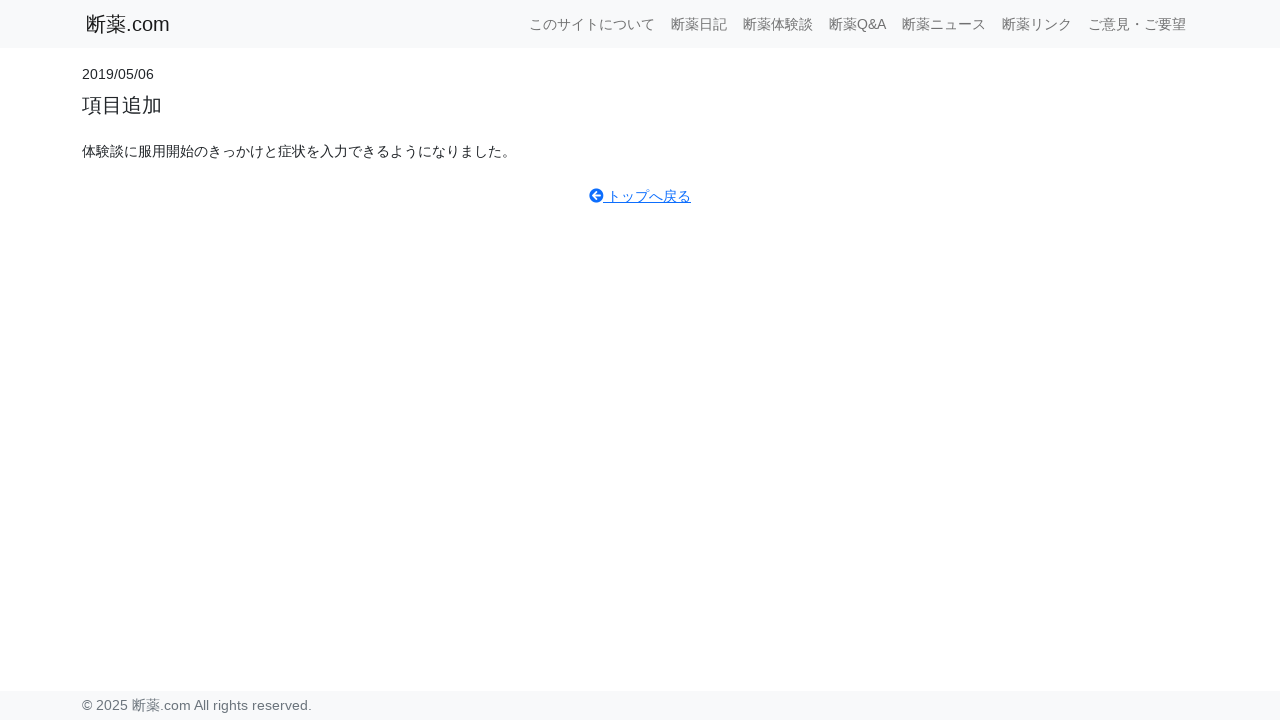

--- FILE ---
content_type: text/html; charset=UTF-8
request_url: https://danyaku.com/information/14/
body_size: 1637
content:
<!doctype html>
<html lang="ja" class="h-100">
  <head>
    <!-- Google tag (gtag.js) -->
    <script async src="https://www.googletagmanager.com/gtag/js?id=G-NK26TCSNL7"></script>
    <script>
      window.dataLayer = window.dataLayer || [];
      function gtag(){dataLayer.push(arguments);}
      gtag('js', new Date());

      gtag('config', 'G-NK26TCSNL7');
    </script>
    <meta charset="utf-8">
    <meta name="viewport" content="width=device-width, initial-scale=1, shrink-to-fit=no">
    <meta name="description" content="断薬.com（断薬ドットコム）は、向精神薬の断薬・減薬による離脱症状に苦しむ人たちのための投稿サイトです。断薬に関するニュースやリンク集、断薬成功者の体験談など。">
    <meta name="keywords" content="断薬,減薬,離脱症状,禁断症状,体験談,向精神薬,抗鬱剤,抗不安薬,SSRI">
    <meta property="fb:app_id" content="586173228072272">
    <meta property="og:title" content="断薬.com | 向精神薬の断薬・減薬・離脱症状についての投稿サイト">
    <meta property="og:type" content="article">
    <meta property="og:url" content="https://danyaku.com/">
    <meta property="og:image" content="https://danyaku.com/img/ogp-image.jpg">
    <meta property="og:site_name" content="断薬.com | 向精神薬の断薬・減薬・離脱症状についての投稿サイト">
    <meta property="og:description" content="断薬.com（断薬ドットコム）は、向精神薬の断薬・減薬による離脱症状に苦しむ人たちのための投稿サイトです。断薬に関するニュースやリンク集、断薬成功者の体験談など。">
    <link rel="stylesheet" href="https://use.fontawesome.com/releases/v5.15.2/css/all.css" crossorigin="anonymous">
    <link rel="stylesheet" href="/css/style.css">
    <title>項目追加 - 断薬.com | 向精神薬の断薬・減薬・離脱症状についての投稿サイト</title>
    <script async src="https://pagead2.googlesyndication.com/pagead/js/adsbygoogle.js?client=ca-pub-4765134064213082" crossorigin="anonymous"></script>
  </head>
  <body class="d-flex flex-column h-100">
    <nav class="navbar fixed-top navbar-expand-md navbar-light bg-light py-1">
        <div class="container px-3">
            <a class="navbar-brand" href="/">断薬.com</a>
            <button class="hamburger hamburger--slider navbar-toggler p-0" type="button" data-bs-toggle="collapse" data-bs-target="#navbar" aria-controls="navbar" aria-expanded="false" aria-label="Toggle navigation">
              <span class="hamburger-box">
                <span class="hamburger-inner"></span>
              </span>
            </button>
            <div class="collapse navbar-collapse" id="navbar">
                <ul class="navbar-nav ms-auto">
                    <li class="nav-item"><a href="/about/" class="px-md-1 px-lg-2 nav-link">このサイトについて</a></li>
                    <li class="nav-item"><a href="/diary/" class="px-md-1 px-lg-2 nav-link">断薬日記</a></li>
                    <li class="nav-item"><a href="/report/" class="px-md-1 px-lg-2 nav-link">断薬体験談</a></li>
                    <li class="nav-item"><a href="/qanda/" class="px-md-1 px-lg-2 nav-link">断薬Q&amp;A</a></li>
                    <li class="nav-item"><a href="/news/" class="px-md-1 px-lg-2 nav-link">断薬ニュース</a></li>
                    <li class="nav-item"><a href="/link/" class="px-md-1 px-lg-2 nav-link">断薬リンク</a></li>
                    <li class="nav-item"><a href="/contact/" class="px-md-1 px-lg-2  nav-link">ご意見・ご要望</a></li>
                </ul>
            </div><!--/.navbar-collapse -->
        </div>
    </nav>

            <div class="container py-3" style="margin-bottom: 100px;">
            <div class="mb-2">2019/05/06</div>
<h2 class="h5">項目追加</h2>
<p class="my-4">体験談に服用開始のきっかけと症状を入力できるようになりました。</p>
<div class="d-flex justify-content-center""><a href="/"><i class="fas fa-arrow-circle-left"></i> トップへ戻る</a></div>
        </div>
    
    <footer class="footer mt-auto py-1 bg-light">
      <div class="container">
        <span class="text-muted">&copy; 2025 断薬.com All rights reserved.</span>
      </div>
    </footer>

    <script src="/js/main.js"></script>
    <script src="/js/tempusdominus-bootstrap-4.js"></script>
  </body>
</html>


--- FILE ---
content_type: text/html; charset=utf-8
request_url: https://www.google.com/recaptcha/api2/aframe
body_size: 269
content:
<!DOCTYPE HTML><html><head><meta http-equiv="content-type" content="text/html; charset=UTF-8"></head><body><script nonce="r3NyMj64C5spZAOgWmFFLg">/** Anti-fraud and anti-abuse applications only. See google.com/recaptcha */ try{var clients={'sodar':'https://pagead2.googlesyndication.com/pagead/sodar?'};window.addEventListener("message",function(a){try{if(a.source===window.parent){var b=JSON.parse(a.data);var c=clients[b['id']];if(c){var d=document.createElement('img');d.src=c+b['params']+'&rc='+(localStorage.getItem("rc::a")?sessionStorage.getItem("rc::b"):"");window.document.body.appendChild(d);sessionStorage.setItem("rc::e",parseInt(sessionStorage.getItem("rc::e")||0)+1);localStorage.setItem("rc::h",'1764532770517');}}}catch(b){}});window.parent.postMessage("_grecaptcha_ready", "*");}catch(b){}</script></body></html>